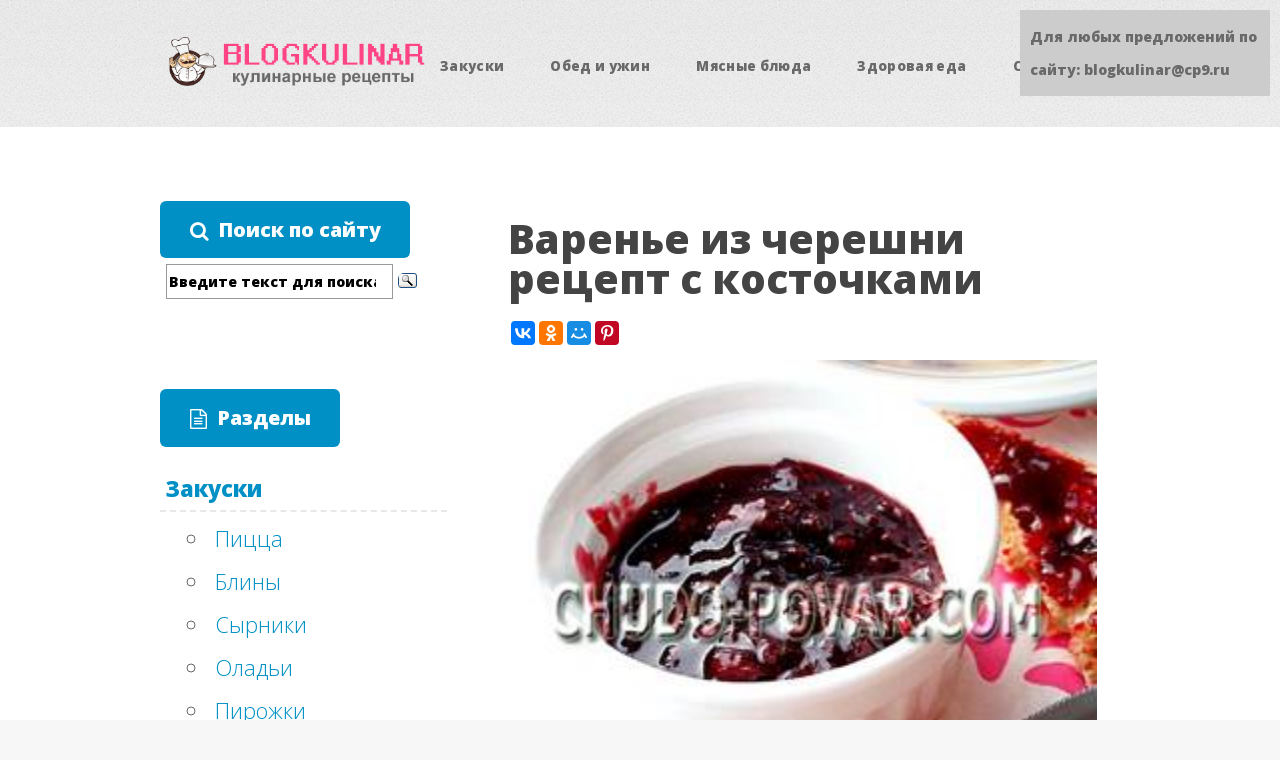

--- FILE ---
content_type: text/html;charset=UTF-8
request_url: https://blogkulinar.ru/varene-i-dzhem/varene-iz-chereshni-recept-s-kostochkami.html
body_size: 10796
content:
<!DOCTYPE HTML>
<html>
	<head>
		<title>Варенье из черешни рецепт с косточками | Блог Кулинара</title>
		<meta name="description" content="Вы ищете Варенье из черешни рецепт с косточками? Жмите сюда! Здесь вы узнаете все нюансы этого рецепта и сможете приготовить его сами! Узнайте как..." />
		<meta charset="utf-8" />
		<meta name="viewport" content="width=device-width, initial-scale=1" />
		<!--[if lte IE 8]><script src="/cms/js/ie/html5shiv.js"></script><![endif]-->
		<link rel="stylesheet" href="/cms/css/main.css" />
		<!--[if lte IE 8]><link rel="stylesheet" href="/cms/css/ie8.css" /><![endif]-->
        <link rel="shortcut icon" href="/favicon.ico" type="image/x-icon">
        <!--something-->

 	</head>
	<body class="left-sidebar">
		<div id="page-wrapper">

			<!-- Header -->
				<div id="header-wrapper">
					<header id="header" class="container">
												<!-- Logo -->
							<div id="logo">
								<a href="/"><img src="/images/logo.png" alt="Blog Kulinar"/></a>	
							</div>

						<!-- Nav -->
							<nav id="nav">
								<ul>
									<li>
									<a href="/zakuski/" rel="nofollow">Закуски</a>
										<ul>
											<li><a href="/picca/">Пицца</a></li>
											<li><a href="/bliny/">Блины</a></li>
											<li><a href="/syrniki/">Сырники</a></li>
											<li><a href="/oladi/">Оладьи</a></li>
											<li><a href="/pirozhki/">Пирожки</a></li>
											<li><a href="/kolbasy/">Колбасы</a></li>
											<li><a href="/ikra/">Икра</a></li>	
										</ul>					
									</li>
									<li>
										<a href="#" rel="nofollow">Обед и ужин</a>
										<ul>
											<li><a href="/salaty/">Салаты</a></li>
											<li><a href="/supy/">Супы</a></li>
											<li><a href="/vtorye-blyuda/">Вторые блюда</a></li>
											<li><a href="/zapekanki/">Запеканки</a></li>
											<li><a href="/pirogi/">Пироги</a></li>
											<li><a href="/kotlety/">Котлеты</a></li>
											<li><a href="/golubcy/">Голубцы</a></li>
											<li><a href="/napitki/">Напитки</a></li>			
										</ul>
									</li>
									
									<li>
										<a href="/myasnye-blyuda/" rel="nofollow">Мясные блюда</a>
										<ul>
											<li><a href="/blyuda-iz-kuricy/">из курицы</a></li>
											<li><a href="/blyuda-iz-govyadiny/">из говядины</a></li>
											<li><a href="/blyuda-iz-svininy/">из свинины</a></li>
											<li><a href="/blyuda-iz-baraniny/">из баранины</a></li>
											<li><a href="/blyuda-iz-farsha/">из фарша</a></li>
											<li><a href="/blyuda-iz-pecheni/">из печени</a></li>	
										</ul>
									</li>
									
									<li>
										<a href="#" rel="nofollow">Здоровая еда</a>
										<ul>
										    <li><a href="/blyuda-iz-ryby/">Блюда из рыбы</a></li>
											<li><a href="/blyuda-iz-ovoschey/">Блюда из овощей</a></li>
											<li><a href="/blyuda-iz-moreproduktov/">Блюда из морепродуктов</a></li>
											<li><a href="/blyuda-iz-gribov/">Блюда из грибов</a></li>
											<li><a href="/blyuda-iz-yagod/">Блюда из ягод</a></li>	
											<li><a href="/kashi/">Каши</a></li>	
										</ul>	
									</li>
									
									<li>
										<a href="#" rel="nofollow">Сладенькое</a>
										<ul>
										    <li><a href="/deserty/">Десерты</a></li>
											<li><a href="/sladkaya-vypechka/">Сладкая выпечка</a></li>
											<li><a href="/pechene/">Печенье</a></li>
											<li><a href="/torty/">Торты</a></li>
											<li><a href="/biskvity/">Бисквиты</a></li>
											<li><a href="/krema/">Крема</a></li>
											<li><a href="/varene-i-dzhem/">Варенье и джем</a></li>
											<li><a href="/kompoty/">Компоты</a></li>	
										</ul>	
									</li>
									
								</ul>
							</nav>
					</header>
				</div>

			<!-- Main -->
				<div id="main-wrapper">
					<div class="container">
						<div class="row 200%">
							<div class="4u 12u$(medium)">
								<div id="sidebar">
																			<span class="button icon fa-search" style="cursor:default;">Поиск по сайту</span><br />
										<div class="ya-site-form ya-site-form_inited_no" onclick="return {'action':'https://blogkulinar.ru/search/','arrow':false,'bg':'transparent','fontsize':14,'fg':'#000000','language':'ru','logo':'rb','publicname':'Поиск по сайту Блог Кулинара','suggest':true,'target':'_self','tld':'ru','type':3,'usebigdictionary':true,'searchid':2299223,'input_fg':'#000000','input_bg':'#ffffff','input_fontStyle':'normal','input_fontWeight':'bold','input_placeholder':'Введите текст для поиска','input_placeholderColor':'#000000','input_borderColor':'#999999'}"><form action="https://yandex.ru/search/site/" method="get" target="_self" accept-charset="utf-8"><input type="hidden" name="searchid" value="2299223"/><input type="hidden" name="l10n" value="ru"/><input type="hidden" name="reqenc" value=""/><input type="search" name="text" value=""/><input type="submit" value="Найти"/></form></div><style type="text/css">.ya-page_js_yes .ya-site-form_inited_no { display: none; }</style><script type="text/javascript">(function(w,d,c){var s=d.createElement('script'),h=d.getElementsByTagName('script')[0],e=d.documentElement;if((' '+e.className+' ').indexOf(' ya-page_js_yes ')===-1){e.className+=' ya-page_js_yes';}s.type='text/javascript';s.async=true;s.charset='utf-8';s.src=(d.location.protocol==='https:'?'https:':'http:')+'//site.yandex.net/v2.0/js/all.js';h.parentNode.insertBefore(s,h);(w[c]||(w[c]=[])).push(function(){Ya.Site.Form.init()})})(window,document,'yandex_site_callbacks');</script>
										<span class="button icon fa-file-text-o" style="cursor:default;">Разделы</span>
										<nav id="leftmenu">
											<ul>
																																					
												<li class="leftmenuheading"><a href="/zakuski/">Закуски</a></li>	
														<ul class="children">
															<li><a href="/picca/">Пицца</a></li>
															<li><a href="/bliny/">Блины</a></li>
															<li><a href="/syrniki/">Сырники</a></li>
															<li><a href="/oladi/">Оладьи</a></li>
															<li><a href="/pirozhki/">Пирожки</a></li>
															<li><a href="/kolbasy/">Колбасы</a></li>
															<li><a href="/ikra/">Икра</a></li>
														</ul>
																									
												<li class="leftmenuheading"><span>Обед и ужин</span></li>	
														<li><a href="/salaty/">Салаты</a></li>
														<li><a href="/supy/">Супы</a></li>
														<li><a href="/vtorye-blyuda/">Вторые блюда</a></li>
														<li><a href="/zapekanki/">Запеканки</a></li>
														<li><a href="/pirogi/">Пироги</a></li>
														<li><a href="/kotlety/">Котлеты</a></li>
														<li><a href="/golubcy/">Голубцы</a></li>
														<li><a href="/napitki/">Напитки</a></li>	
														
												<li class="leftmenuheading"><a href="/myasnye-blyuda/">Мясные блюда</a></li>	
														<ul class="children">
															<li><a href="/blyuda-iz-kuricy/">из курицы</a></li>
															<li><a href="/blyuda-iz-govyadiny/">из говядины</a></li>
															<li><a href="/blyuda-iz-svininy/">из свинины</a></li>
															<li><a href="/blyuda-iz-baraniny/">из баранины</a></li>
															<li><a href="/blyuda-iz-farsha/">из фарша</a></li>
															<li><a href="/blyuda-iz-pecheni/">из печени</a></li>
														</ul>	
												
												<li class="leftmenuheading"><span>Здоровая еда</span></li>	
														<li><a href="/blyuda-iz-ryby/">Блюда из рыбы</a></li>
														<li><a href="/blyuda-iz-ovoschey/">Блюда из овощей</a></li>
														<li><a href="/blyuda-iz-moreproduktov/">Блюда из морепродуктов</a></li>
														<li><a href="/blyuda-iz-gribov/">Блюда из грибов</a></li>
														<li><a href="/blyuda-iz-yagod/">Блюда из ягод</a></li>	
														<li><a href="/kashi/">Каши</a></li>			
														
												<li class="leftmenuheading"><span>Сладенькое</span></li>	
														<li><a href="/deserty/">Десерты</a></li>
														<li><a href="/sladkaya-vypechka/">Сладкая выпечка</a></li>
														<li><a href="/pechene/">Печенье</a></li>
														<li><a href="/torty/">Торты</a></li>
														<li><a href="/biskvity/">Бисквиты</a></li>
														<li><a href="/krema/">Крема</a></li>
														<li><a href="/varene-i-dzhem/">Варенье и джем</a></li>
														<li><a href="/kompoty/">Компоты</a></li>
														
												<li class="leftmenuheading"><span>Электронные помощницы</span></li>	
														<li><a href="/gotovim-v-duhovke/">Готовим в духовке</a></li>
														<li><a href="/gotovim-v-multivarke/">Готовим в мультиварке</a></li>
														<li><a href="/gotovim-v-mikrovolnovke/">Готовим в микроволновке</a></li>
												
												<li class="leftmenuheading"><a href="/raznoe/">Разные рецепты</a></li>	
														<ul class="children">
															<li><a href="/hleb/">Хлеб</a></li>
															<li><a href="/testo/">Тесто</a></li>
															<li><a href="/kak-pravilno-gotovit/">Как правильно</a></li>
															<li><a href="/goryachitelnye-napitki/">Горячительные напитки</a></li>
															<li><a href="/marinady/">Маринады</a></li>
														</ul>		
											</ul>	
												
										</nav>								</div>
							</div>
							<div class="8u 12u$(medium) important(medium)">
								<div style="padding:5px;"><script type="text/javascript">
<!--
var _acic={dataProvider:10};(function(){var e=document.createElement("script");e.type="text/javascript";e.async=true;e.src="https://www.acint.net/aci.js";var t=document.getElementsByTagName("script")[0];t.parentNode.insertBefore(e,t)})()
//-->
</script></div><div id="content">

									<!-- Content -->
										<article>

											<h1>Варенье из черешни рецепт с косточками</h1>
											

<div class="ya-share2" data-services="vkontakte,facebook,odnoklassniki,moimir,pinterest" data-counter=""></div>											<div class="nachaloimg"><img src="/image/varene-iz-chereshni-recept-s-kostochkami_1.jpg" width="600" height="450" alt="Варенье из черешни рецепт с косточками" title="Варенье из черешни рецепт с косточками"></div>

<h2>Варенье из черешни - общее описание</h2>
<p>Лето в самом разгаре! Плодоносные кустарники и деревья уже начали давать свои сочные, полезные плоды, пора бы и о домашних заготовках подумать. Что может быть лучше, чем достать зимой баночку варенья и насладиться вкусом ушедшего лета! Представляем вашему обзору варенье из черешни. не только вкусное, но и необычайно полезное.</p>
<p>Ведь сама по себе черешня - это настоящий витаминно-минеральный комплекс, вобравший в себя огромное количество витаминов (С, каротин, РР, группы В); калия и магния, которые, как воздух, необходимы сердечной мышце; кальция; железа; натрия и т.д. Варенье из черешни готовится из ягод любого цвета, лишь бы они были сочными и спелыми. Однако опытные хозяйки рекомендуют нам такие сорта черешни как наполеон черный, наполеон розовый, франсис и трушенскую.</p>
<h2>Варенье из черешни - подготовка посуды</h2>
<p>Теперь необходимо правильно подойти к выбору посуды и инвентаря, для того чтобы варенье из черешни дольше хранилось и не потеряло своих полезных и вкусовых свойств. Для начала следует запомнить, что варенье лучше варить в кастрюлях из нержавеющей стали, латунных или алюминиевых, объем которых должен варьировать от 3 до 7 литров. Посуду большей емкости использовать не рекомендуют, поскольку ягоды под натиском собственного веса раздавливаются, и варенье получится слишком разваренным.</p>
<p>Чтобы не испортить цвет будущему варенью, при варке его необходимо мешать деревянной лопаточкой, а пенку собирать шумовкой из нержавеющей стали. Разливать готовое варенье из черешни будем в стеклянные банки емкостью до 2-х литров. Не поленитесь тщательно помыть их перед расфасовкой, ошпарить кипятком, а затем опрокинуть на полотенчико и высушить до полного удаления влаги (банки должны быть абсолютно сухими!).</p>
<h2>Варенье из черешни - подготовка ягод</h2>
<p>Итак, посуда у нас готова! Теперь займемся ягодой. Варенье из черешни варят с косточками и, соответственно, без них. Однако ароматные и вкусовые качества варенья с косточками за счет специфично-миндального привкуса несколько улучшаются. Кроме того, отделение мякоти от косточек - дело трудоемкое, и не каждой хозяйке хватит на это терпения.</p>
<p>Если вы все-таки решились сообразить варенье из черешни без косточек, значит, придется запастись не только терпением, но и специальными косточковыбивателями. Эти нехитрые приспособления позволяют минимизировать утрату сока и полезных элементов из мякоти.</p><!--info_center--><p>Перед варкой варенья из черешни с косточками советуем плоды сначала проткнуть булавкой либо обработать черешню 90 градусным кипятком в течение одной минуты, для того чтобы в дальнейшем сироп смог быстрее проникнуть в них.</p><div class="middlevideo" align="center"><iframe width="420" height="315" src="https://youtube.com/embed/ZMpwtrIMYXU" frameborder="0" allowfullscreen></iframe>
</div>
<h2>Варенье из черешни - рецепт 1 (без косточек)</h2>
<p>Подобное варенье целесообразнее варить из ягоды светлых сортов, в идеале - из черешни белой. Собранные плоды тщательно моют под проточной холодной водой, дают чуть обсохнуть и освобождают от всех косточек с помощью нехитрых приспособлений (кстати, для этого дела можно воспользоваться и обычной шпилькой для волос).</p>
<p>Для того чтобы приготовить сироп, необходимо на 1 кг сырья взять 200 мл воды и 1 200 гр. сахара. Сахар насыпают в приготовленную посуду, заливают водой (холодной) и, помешивая постоянно, доводят до кипения. В кипящую массу добавляют ягоды. Когда варенье из черешни закипит, его сразу же снимают с плиты и дают настояться десять-двенадцать часов. По истечению этого времени варенье вновь ставят на огонь, держат до кипения, а затем так же охлаждают. Такую процедуру повторяют 3-5 раз. Проводя ее последний раз, в варенье из черешни добавляют щепотку ванили и ванильного сахара. Готовый остывший десерт разливают в банки (1 литр), закатывают или закрывают плотными полиэтиленовыми крышками.</p>
<h2>Варенье из черешни - рецепт 2 (с косточками)</h2>
<p>Сырьем для такого варенья может послужить ягода любого сорта. Подпорченные, поврежденные плоды следует сразу отбросить, а цельные и качественные - промыть, обсушить. Сироп готовим по тому же принципу, что и в первом рецепте, только сахара возьмем на 200 грамм меньше на 1 кг сырья. После закипания сиропа добавляем ягоду.</p>
<p>Как только варенье забурлит, и на поверхность выступят пузырьки, убираем его с плиты и действуем согласно рецепту номер 1 с единственной разницей: варенье из черешни с косточкой следует настаивать не 10-12 (как в первом варианте), а всего 3-4. Готовый десерт расфасовывают по банкам.</p>
<h2>Варенье из черешни - рецепт 3 (без косточек с грецким орехом)</h2>
<p>Для варения нам понадобится: 1 кг сахара, 350 мл воды, 1 кг черешни, лимон, &frac14; ч. ложки ванили, 300 гр. грецких орехов.</p>
<p>Приготовьте ягоды и удалите из них косточки вышеописанным способом. Нарежьте грецкие орехи на кусочки равные косточкам (можно чуть больше) и вложите каждый кусочек в ягодку черешни. Далее готовим сироп: заливаем сахар водой, доводим массу до кипения, не забывая о частом помешивании, убираем сироп с плиты и заливаем им черешню, начиненную орехом, так чтобы сироп полностью покрывал ягоду.</p>
<p>Оставляем настаиваться на три часа, затем ставим на слабый огонь (сироп не должен закипать, чтобы черешенки не развалились) и варим варенье из черешни до прозрачности плодов. За 2-5 минут до окончания варки в варенье добавляем лимонный сок и немного ванилина. Готовое варенье желательно разливать горячим и плотно закрывать крышками.</p>
<h2>Варенье из черешни - полезные советы опытных кулинаров</h2>
<p>Если у вас дома есть дети, то им непременно понравятся цукаты, приготовленные из частей сваренной в сиропе ягоды. Их можно давать маленьким сладкоежкам вместо конфет, будет куда более полезно!</p>
<p>Следует сказать и о правильном хранении варенья из черешни. Хранить его необходимо в темных, прохладных и сухих помещениях при температуре не выше 8-12 градусов, лучше в подполье либо других отведенных для овощехранения местах. Более низкая температура способствует засахариванию варенья, а более высокая - усилению поглощения влаги из воздуха, что приводит к быстрой порче продукта.</p>
<p>  
</p><!--noindex-->

<!--/noindex-->
<span style="font-weight:bold;">Поделись этим рецептом с друзьями в соцсетях!</span>
<div class="ya-share2" data-services="vkontakte,facebook,odnoklassniki,moimir,pinterest" data-counter=""></div>
<div class="relatednews">
<h3>Похожие рецепты</h3>
<div class="relateditem">
<a href="/varene-i-dzhem/vishnevoe-varene-bez-kostochek-gustoe-recept-s.html" title="Вишневое варенье без косточек густое рецепт с фото"><img src="/image/vishnevoe-varene-bez-kostochek-gustoe-recept-s_1.jpg" alt="Вишневое варенье без косточек густое рецепт с фото"/></a>четверг, 21 июля 2016 г. На днях я уже поделилась с вами рецептом вишневого варенья на зиму, которое мы готовили с косточкой. Сегодня же предлагаю еще один вариант этого изумительного ягодного...
</div>
<div class="relateditem">
<a href="/varene-i-dzhem/vishnyovoe-varene-s-kostochkami-recept-na-zimu-v.html" title="Вишнёвое варенье с косточками рецепт на зиму в мультиварке"><img src="/image/vishnjovoe-varene-s-kostochkami-recept-na-zimu-v_1.jpg" alt="Вишнёвое варенье с косточками рецепт на зиму в мультиварке"/></a>понедельник, 18 июля 2016 г. Многие знают, как сварить варенье из вишни, чтобы готовое лакомство получилось необыкновенно вкусным и ароматным. Этот сладкий и душистый десерт я помню еще из...
</div>
<div class="relateditem">
<a href="/varene-i-dzhem/recept-varene-iz-abrikosov-s-siropom.html" title="Рецепт варенье из абрикосов с сиропом"><img src="/image/recept-varene-iz-abrikosov-s-siropom_1.jpg" alt="Рецепт варенье из абрикосов с сиропом"/></a>Варенье из абрикосов - общее описание Абрикосовые деревья были выведены в Юго-Восточной Азии и вскоре распространились во многих странах. Особенно популярно это растение было в Армении,...
</div>
<div class="relateditem">
<a href="/varene-i-dzhem/varene-pyatiminutka-iz-klubniki-lugovoy-recept.html" title="Варенье пятиминутка из клубники луговой рецепт"><img src="/image/varene-pjatiminutka-iz-klubniki-lugovoj-recept_1.jpg" alt="Варенье пятиминутка из клубники луговой рецепт"/></a>Самый простой способ сохранить ягоды луговой клубники или лесной земляники сварить варенье. Существует множество различных рецептов приготовления этого вкуснейшего лакомства. Но существует...
</div>
<div class="relateditem">
<a href="/varene-i-dzhem/recept-malinovogo-varenya-na-zimu-s-foto.html" title="Рецепт малинового варенья на зиму с фото"><img src="/image/recept-malinovogo-varenja-na-zimu-s-foto_1.jpg" alt="Рецепт малинового варенья на зиму с фото"/></a>понедельник, 25 июля 2016 г. Рецепт малинового варенья на зиму, который я хочу предложить вам сегодня, однозначно понравится любителям традиционных сладких заготовок. Это не джем и не желе, а...
</div>
</div>
											<!-- info --> 

										</article>

								</div>
							</div>
						</div>
					</div>
				</div>

			<!-- Footer -->
				<div id="footer-wrapper">
									<footer id="footer" class="container">
						<div class="row">
							<div class="3u 6u(medium) 12u$(small)">

								<!-- Links -->
									<section class="contactform">
									<form method="post" action="#">
										<div class="row 50%">
											<div class="6u 12u(mobile)">
												<input name="name" placeholder="Имя" type="text" />
											</div>
											<div class="6u 12u(mobile)">
												<input name="email" placeholder="Email" type="text" />
											</div>
										</div>
										<div class="row 50%">
											<div class="12u">
												<textarea name="message" placeholder="Введите ваше сообщение"></textarea>
											</div>
										</div>
										<div class="row 50%">
											<div class="12u">
												<a href="#" rel="nofollow" class="form-button-submit button icon fa-envelope" style="color:#FFF;">Отправить</a>
											</div>
										</div>
									</form>
								</section>

							</div>
							
							<div class="3u 6u(medium) 12u$(small)">

								<!-- Links -->
									<section class="siteabout">
										<span>О сайте</span>
										<p><img src="/images/ob_avtore.jpg" alt="Обо мне" style="float:left; margin:5px;"/>Всем привет! Меня зовут Ирина. Увлекаюсь кулинарией с самого детства, несколько лет работаю шеф-поваром в известном московском ресторане, веду свой блог в Интернете и канал на Ютубе. По всем вопросам обращайтесь ко мне через форму контактов.</p>
									</section>

							</div>
							<div class="3u 6u$(medium) 12u$(small)">

								<!-- Contact -->
									<section class="widget contact">
										<span>Мы в соцсетях</span>
										<ul>
											<li><a href="https://vk.com/vpovare" rel="nofollow" class="icon fa-vk" target="_blank"><span class="label">VK</span></a></li>
											<li><a href="#" rel="nofollow" class="icon fa-twitter" target="_blank"><span class="label">Twitter</span></a></li>
											<li><a href="#" rel="nofollow" class="icon fa-facebook" target="_blank"><span class="label">Facebook</span></a></li>											
										</ul>
										<p>Адрес офиса:<br />
										115324 г. Москва<br />
										Овчинниковская набережная<br />
										20с1, оф. 475</p>
									</section>

							</div>
						</div>
						<div class="row">
							<div class="12u">
								<div id="copyright">
									<ul class="menu">
										<li>&copy; 2022 BlogKulinar.Ru</li><li>Использование любых материалов с данного сайта разрешено исключительно при указании прямой ссылки на страницу, содержащую этот материал.</li>
									</ul>
									<!--noindex-->
									
									<!-- Rating@Mail.ru counter -->
									<script type="text/javascript">
									var _tmr = window._tmr || (window._tmr = []);
									_tmr.push({id: "1707803", type: "pageView", start: (new Date()).getTime()});
									(function (d, w, id) {
									  if (d.getElementById(id)) return;
									  var ts = d.createElement("script"); ts.type = "text/javascript"; ts.async = true; ts.id = id;
									  ts.src = (d.location.protocol == "https:" ? "https:" : "http:") + "//top-fwz1.mail.ru/js/code.js";
									  var f = function () {var s = d.getElementsByTagName("script")[0]; s.parentNode.insertBefore(ts, s);};
									  if (w.opera == "[object Opera]") { d.addEventListener("DOMContentLoaded", f, false); } else { f(); }
									})(document, window, "topmailru-code");
									</script><noscript><div>
									<img src="//top-fwz1.mail.ru/counter?id=1707803;js=na" style="border:0;position:absolute;left:-9999px;" alt="" />
									</div></noscript>
									<!-- //Rating@Mail.ru counter -->

									<!-- Rating@Mail.ru logo -->
									<a href="https://top.mail.ru/jump?from=1707803" rel="nofollow" target="_blank">
									<img src="//top-fwz1.mail.ru/counter?id=1707803;t=464;l=1" 
									style="border:0;" height="31" width="88" alt="Рейтинг@Mail.ru" /></a>
									<!-- //Rating@Mail.ru logo -->
									
									<script type="text/javascript">
									//<![CDATA[
									function addLink() {
										var body_element = document.getElementsByTagName('body')[0];
										var selection = window.getSelection();

										var pagelink = "<p>Источник: <a href='"+document.location.href+"'>"+document.location.href+"</a></p>";
										var copytext = selection + pagelink;
										var newdiv = document.createElement('div');
										newdiv.style.position = 'absolute';
										newdiv.style.left = '-99999px';
										body_element.appendChild(newdiv);
										newdiv.innerHTML = copytext;
										selection.selectAllChildren(newdiv);
										window.setTimeout( function() {
											body_element.removeChild(newdiv);
										}, 0);
									}
									document.oncopy = addLink;
									//]]>
									</script>
									<!--/noindex-->	
								</div>
							</div>
						</div>
					</footer>
					<script src="https://yastatic.net/share2/share.js" async="async"></script>				</div>

			</div>

		<!-- Scripts -->

			<script src="/cms/js/jquery.min.js"></script>
			<script src="/cms/js/jquery.dropotron.min.js"></script>
			<script src="/cms/js/skel.min.js"></script>
			<script src="/cms/js/util.js"></script>
			<!--[if lte IE 8]><script src="/cms/js/ie/respond.min.js"></script><![endif]-->
			<script src="/cms/js/main.js"></script>

	<div style="position:fixed; top:10px; right:10px; width: 250px; font-size: 14px;background-color: #ccc;padding:10px; font-weight: bold;">Для любых предложений по сайту: blogkulinar@cp9.ru</div></body>
</html>













